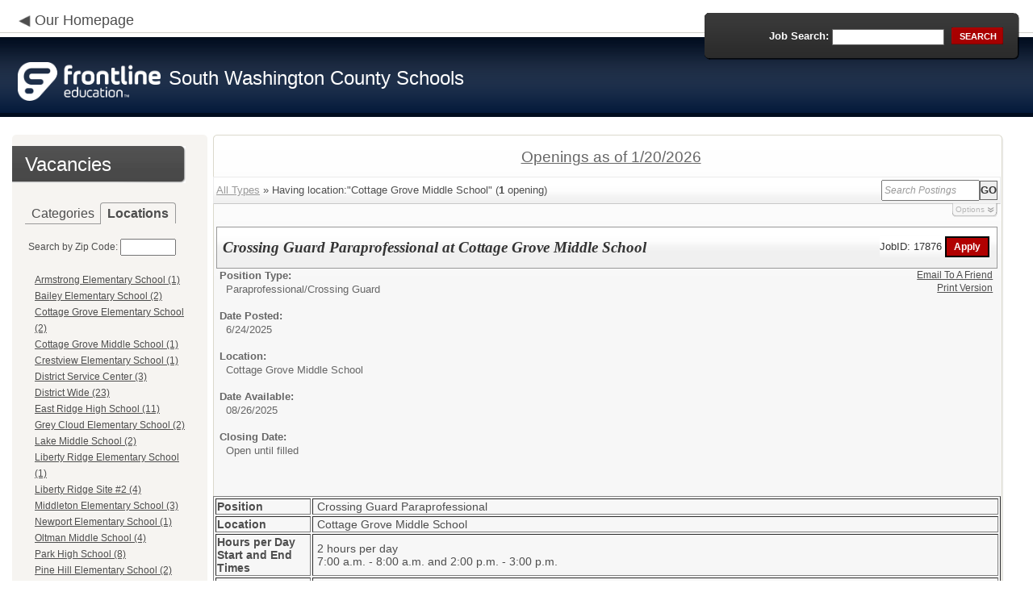

--- FILE ---
content_type: text/html; charset=utf-8
request_url: http://www.generalasp.com/sowashco/onlineapp/default.aspx?AppliTrackPostingSearch=location:%22Cottage+Grove+Middle+School%22
body_size: 11190
content:
<script type="text/javascript" src="https://ws.audioeye.com/ae.js"></script><script type="text/javascript" src="https://ws.audioeye.com/ae.js"></script>
<!DOCTYPE html>
<html lang="en">
<head><title>
	South Washington County Schools - Frontline Recruitment
</title><meta http-equiv="Content-Type" content="text/html; charset=utf-8" /><meta name="Description" content="Frontline Recruiting and Hiring, Applicant Tracking for Educators. Online Job Employment Applications, Web Based Employment Applications for School Districts and Educational Institutions." /><script type="text/javascript" src="/sowashco/ruxitagentjs_ICA7NVfghjoqrux_10305250107141607.js" data-dtconfig="rid=RID_931993739|rpid=-2099857005|domain=generalasp.com|reportUrl=/sowashco/rb_bf28599crd|app=7927f457c7a0685b|owasp=1|featureHash=ICA7NVfghjoqrux|vcv=1|rdnt=1|uxrgce=1|cuc=xvf2dww8|mel=100000|dpvc=1|md=mdcc1=a#sk--user-info-title ^rb span.sk--user-name.fa-angle-up-after,mdcc2=cAdminUserID,mdcc3=cAPPLICANT|lastModification=1768310186258|tp=500,50,0|srbbv=2|agentUri=/sowashco/ruxitagentjs_ICA7NVfghjoqrux_10305250107141607.js"></script><link href="/OLA2Common/onlineapp/StyleSheets/AppLandingStyle.css?v=17" rel="stylesheet" type="text/css" /><link href="/OLA2Common/onlineapp/StyleSheets/ADA.css?v=1" rel="stylesheet" type="text/css" /><link href="/OLA2Common/onlineapp/StyleSheets/Announcement.css" rel="stylesheet" type="text/css" /><link href="/JavaScript/fonts/font-awesome.min.css" rel="stylesheet" type="text/css" /></head>
<body id="default">
    <!-- Provide a header for screen readers -->
    <script type="text/javascript" src="/JavaScript/jQuery/jquery-1.8.2.min.js"></script>
    <script type="text/javascript" src="/OLA2Common/onlineapp/JavaScript/Announcement.js"></script>
    <h1 class="HiddenButReadable">Frontline Applicant Tracking - <span id="LblScreenReaderClientName">South Washington County Schools</span></h1>
    <a class="skip-main" href="#ApplicantMain">Skip to main content</a>
    <form name="frmMain" method="post" action="./default.aspx?AppliTrackPostingSearch=location%3a%22Cottage+Grove+Middle+School%22" onsubmit="javascript:return WebForm_OnSubmit();" id="frmMain">
<div>
<input type="hidden" name="__EVENTTARGET" id="__EVENTTARGET" value="" />
<input type="hidden" name="__EVENTARGUMENT" id="__EVENTARGUMENT" value="" />
<input type="hidden" name="__VIEWSTATE" id="__VIEWSTATE" value="/[base64]/[base64]/Q2F0ZWdvcnk9Q29tbXVuaXR5K0VkdWNhdGlvbh8BBRhDb21tdW5pdHkgRWR1Y2F0aW9uICgxNClkZAIED2QWAgIBDw8WBB8IBSlkZWZhdWx0LmFzcHg/[base64]/Q2F0ZWdvcnk9SGVhbHRoK1NlcnZpY2VzHwEFE0hlYWx0aCBTZXJ2aWNlcyAoOClkZAIHD2QWAgIBDw8WBB8IBSpkZWZhdWx0LmFzcHg/[base64]/Q2F0ZWdvcnk9VHJhbnNwb3J0YXRpb24fAQUSVHJhbnNwb3J0YXRpb24gKDIpZGQCDw8UKwACDxYEHwZnHwcCGGRkFgJmD2QWMAIBD2QWAgIBDw8WBB8IBU9kZWZhdWx0LmFzcHg/QXBwbGlUcmFja1Bvc3RpbmdTZWFyY2g9bG9jYXRpb246JTIyQXJtc3Ryb25nK0VsZW1lbnRhcnkrU2Nob29sJTIyHwEFH0FybXN0cm9uZyBFbGVtZW50YXJ5IFNjaG9vbCAoMSlkZAICD2QWAgIBDw8WBB8IBUxkZWZhdWx0LmFzcHg/QXBwbGlUcmFja1Bvc3RpbmdTZWFyY2g9bG9jYXRpb246JTIyQmFpbGV5K0VsZW1lbnRhcnkrU2Nob29sJTIyHwEFHEJhaWxleSBFbGVtZW50YXJ5IFNjaG9vbCAoMilkZAIDD2QWAgIBDw8WBB8IBVNkZWZhdWx0LmFzcHg/[base64]/QXBwbGlUcmFja1Bvc3RpbmdTZWFyY2g9bG9jYXRpb246JTIyRGlzdHJpY3QrV2lkZSUyMh8BBRJEaXN0cmljdCBXaWRlICgyMylkZAIID2QWAgIBDw8WBB8IBUpkZWZhdWx0LmFzcHg/QXBwbGlUcmFja1Bvc3RpbmdTZWFyY2g9bG9jYXRpb246JTIyRWFzdCtSaWRnZStIaWdoK1NjaG9vbCUyMh8BBRtFYXN0IFJpZGdlIEhpZ2ggU2Nob29sICgxMSlkZAIJD2QWAgIBDw8WBB8IBVBkZWZhdWx0LmFzcHg/[base64]/QXBwbGlUcmFja1Bvc3RpbmdTZWFyY2g9bG9jYXRpb246JTIyTWlkZGxldG9uK0VsZW1lbnRhcnkrU2Nob29sJTIyHwEFH01pZGRsZXRvbiBFbGVtZW50YXJ5IFNjaG9vbCAoMylkZAIOD2QWAgIBDw8WBB8IBU1kZWZhdWx0LmFzcHg/[base64]/[base64]/QXBwbGlUcmFja1Bvc3RpbmdTZWFyY2g9bG9jYXRpb246JTIyVmFsbGV5K0Nyb3NzaW5nK0VsZW1lbnRhcnkrU2Nob29sJTIyHwEFJVZhbGxleSBDcm9zc2luZyBFbGVtZW50YXJ5IFNjaG9vbCAoMilkZAIXD2QWAgIBDw8WBB8IBU5kZWZhdWx0LmFzcHg/[base64]/[base64]/////D2QFG0xpc3RWaWV3Sm9iQ2F0ZWdvcmllc05vTGluaw9nZAUUTGlzdFZpZXdGZWF0dXJlZEpvYnMPZ2QFEU11bHRpVmlld1BhZ2VNYWluDw9kAgFkBRVMaXN0Vmlld0pvYkNhdGVnb3JpZXMPFCsADmRkZGRkZGQ8KwALAAILZGRkZgL/////D2QLdotZ2yjrfxBBiOdo8EcKU0a3Rewqm2I95pafPPHXDQ==" />
</div>

<script type="text/javascript">
//<![CDATA[
var theForm = document.forms['frmMain'];
if (!theForm) {
    theForm = document.frmMain;
}
function __doPostBack(eventTarget, eventArgument) {
    if (!theForm.onsubmit || (theForm.onsubmit() != false)) {
        theForm.__EVENTTARGET.value = eventTarget;
        theForm.__EVENTARGUMENT.value = eventArgument;
        theForm.submit();
    }
}
//]]>
</script>


<script src="/sowashco/WebResource.axd?d=629qferSN5B29IYHxQYhksPN-MFwwu_T9O9xECcd3dsT0PW5GmpcCoKMjrvcuxBQ1h6mmIK4OfoUenWB8HvtLDrlgPBqdhwAV_4Gu0wX_x41&amp;t=638901356248157332" type="text/javascript"></script>


<script src="/sowashco/WebResource.axd?d=AcZfmznXbIwNgYXenLUG5nSqobclSP-fBanLL0HVZ-gsiQw7l8jv4fYZ1K6iL3aLXjTt-0A9FIla8bpDmvjykr4xDXu6NnOC45_W3Ztvb5g1&amp;t=638901356248157332" type="text/javascript"></script>
<script type="text/javascript">
//<![CDATA[
function WebForm_OnSubmit() {
if (typeof(ValidatorOnSubmit) == "function" && ValidatorOnSubmit() == false) return false;
return true;
}
//]]>
</script>

<div>

	<input type="hidden" name="__VIEWSTATEGENERATOR" id="__VIEWSTATEGENERATOR" value="14143ECB" />
	<input type="hidden" name="__EVENTVALIDATION" id="__EVENTVALIDATION" value="/wEdAAU3r+2UAVBUBEblqEma7cKSvIcK0sl++1dnc5pNZ0fzucg6PccOveGWEsJ81cISLcxSgkecq/SPHtuAyPOxzyFsaxsGq0AWtDKEui7Wgr5DfLoDDG9ELdw2EhTNXe/Obh04i2cAoNpFsE/EdVX79s9j" />
</div>
    <div id="main">
        
        <!--header -->
        <div id="header" style="background-color:#031839;">
            <div class="container">
                <div class="left">
                    <img class="link-arrow" src="/OLA2Common/OnlineApp/images/left-facing-arrow.png" alt='' style="margin-top:.3%;width:1.5em;"/>
                    <h2 style="display: inline; font-size: 18px;">
                        <a href="http://www.sowashco.k12.mn.us" id="HrefClientHomePage">Our Homepage</a>
                    </h2>
                    <br />
                    <div class="logo" role="banner">
                        <a href="default.aspx">
                            <img src='/OLA2Common/OnlineApp/images/atLogo.png' id='HeaderLogoLeft' alt='Frontline Education logo, home page' style='float: left; margin-top: 5px; padding-right: 10px;'/>
                            </a><span id="LbLHeaderClientName" style="padding-top: 15px; float: left; display: block;">South Washington County Schools</span><br />

                    </div>
                </div>
                <div class="right">
                    <div id="SearchFormDiv" role="search">
                        <div class="right-bg">
                            <div class="left-bg">
                                <div class="rowi">
                                    <label for="AppliTrackPostingSearch">Job Search:</label>
                                    <input name="AppliTrackPostingSearch" type="text" id="AppliTrackPostingSearch" class="input" />
                                    <a id="LnkBtnSearch" class="button" href="javascript:__doPostBack(&#39;LnkBtnSearch&#39;,&#39;&#39;)"><span><span>search</span></span></a>
                                </div>
                            </div>
                        </div>
                    </div>
                </div>
            </div>
        </div>
        <!--header end-->
        <div id="content">
            <div class="container">
                <div class="sidebar">
                    <div class="box">
                        <div class="corner-bottom-left">
                            <div class="corner-top-right">
                                <div class="corner-top-left">
                                    <div class="indent">
                                        <div class="container2"  role="navigation">
                                            <!-- featured job section - shown when there are featured jobs -->
                                            
                                            <h2 class="title1">
                                                <span id="VacanciesHeader">Vacancies</span></h2>
                                            
                                                    <!-- category and location section - shown when there are more than five jobs -->
                                                    <div id="DivCategoryAndLocations">
                                                        <div id="DivCatLocTabs">
                                                            <ul>
                                                                <li class="active"><a href="#DivCategoriesSection" id="CategoriesTabLink" data-tab="DivCategoriesSection" role="tab">Categories</a></li>
                                                                <li><a href="#DivLocationsSection" id="LocationsTabLink" data-tab="DivLocationsSection" role="tab">Locations</a></li>
                                                            </ul>
                                                            <br />
                                                        </div>
                                                        <div id="DivCategoriesSection" class="tab-content active">
                                                            
                                                                    <ul>
                                                                        
                                                                    <li><a id="ListViewJobCategories_ctrl0_CatLnk" href="default.aspx?Category=Academic+Support+Services">Academic Support Services (1)</a></li>
                                                                
                                                                    <li><a id="ListViewJobCategories_ctrl1_CatLnk" href="default.aspx?Category=Athletics%2fActivities">Athletics/Activities (11)</a></li>
                                                                
                                                                    <li><a id="ListViewJobCategories_ctrl2_CatLnk" href="default.aspx?Category=Community+Education">Community Education (14)</a></li>
                                                                
                                                                    <li><a id="ListViewJobCategories_ctrl3_CatLnk" href="default.aspx?Category=Elementary+Teaching">Elementary Teaching (3)</a></li>
                                                                
                                                                    <li><a id="ListViewJobCategories_ctrl4_CatLnk" href="default.aspx?Category=Facilities%2fMaintenance">Facilities/Maintenance (2)</a></li>
                                                                
                                                                    <li><a id="ListViewJobCategories_ctrl5_CatLnk" href="default.aspx?Category=Health+Services">Health Services (8)</a></li>
                                                                
                                                                    <li><a id="ListViewJobCategories_ctrl6_CatLnk" href="default.aspx?Category=High+School+Teaching">High School Teaching (2)</a></li>
                                                                
                                                                    <li><a id="ListViewJobCategories_ctrl7_CatLnk" href="default.aspx?Category=Nutrition+Services">Nutrition Services (2)</a></li>
                                                                
                                                                    <li><a id="ListViewJobCategories_ctrl8_CatLnk" href="default.aspx?Category=Paraprofessional">Paraprofessional (32)</a></li>
                                                                
                                                                    <li><a id="ListViewJobCategories_ctrl9_CatLnk" href="default.aspx?Category=Special+Services">Special Services (6)</a></li>
                                                                
                                                                    <li><a id="ListViewJobCategories_ctrl10_CatLnk" href="default.aspx?Category=Transportation">Transportation (2)</a></li>
                                                                
                                                                    </ul>
                                                                
                                                        </div>
                                                        <div id="DivLocationsSection" class="tab-content">
                                                            <label for="TxtZipCode">Search by Zip Code:</label>
                                                            <input name="TxtZipCode" type="text" id="TxtZipCode" onkeypress="return ZipCode_OnKeyPress()" style="width:69px;" />
                                                            <span id="TxtZipCodeRequired" style="color:Red;visibility:hidden;">*</span>
                                                            <span id="regZip" style="color:Red;visibility:hidden;">Invalid zipcode</span>
                                                            <input type="submit" name="BtnZip" value="Search" onclick="javascript:WebForm_DoPostBackWithOptions(new WebForm_PostBackOptions(&quot;BtnZip&quot;, &quot;&quot;, true, &quot;Zip&quot;, &quot;&quot;, false, false))" id="BtnZip" style="display: none;" />
                                                            
                                                                    <ul>
                                                                        
                                                                    <li><a id="ListViewJobLocations_ctrl0_HyperLinkLocation" href="default.aspx?AppliTrackPostingSearch=location:%22Armstrong+Elementary+School%22">Armstrong Elementary School (1)</a></li>
                                                                
                                                                    <li><a id="ListViewJobLocations_ctrl1_HyperLinkLocation" href="default.aspx?AppliTrackPostingSearch=location:%22Bailey+Elementary+School%22">Bailey Elementary School (2)</a></li>
                                                                
                                                                    <li><a id="ListViewJobLocations_ctrl2_HyperLinkLocation" href="default.aspx?AppliTrackPostingSearch=location:%22Cottage+Grove+Elementary+School%22">Cottage Grove Elementary School (2)</a></li>
                                                                
                                                                    <li><a id="ListViewJobLocations_ctrl3_HyperLinkLocation" href="default.aspx?AppliTrackPostingSearch=location:%22Cottage+Grove+Middle+School%22">Cottage Grove Middle School (1)</a></li>
                                                                
                                                                    <li><a id="ListViewJobLocations_ctrl4_HyperLinkLocation" href="default.aspx?AppliTrackPostingSearch=location:%22Crestview+Elementary+School%22">Crestview Elementary School (1)</a></li>
                                                                
                                                                    <li><a id="ListViewJobLocations_ctrl5_HyperLinkLocation" href="default.aspx?AppliTrackPostingSearch=location:%22District+Service+Center%22">District Service Center (3)</a></li>
                                                                
                                                                    <li><a id="ListViewJobLocations_ctrl6_HyperLinkLocation" href="default.aspx?AppliTrackPostingSearch=location:%22District+Wide%22">District Wide (23)</a></li>
                                                                
                                                                    <li><a id="ListViewJobLocations_ctrl7_HyperLinkLocation" href="default.aspx?AppliTrackPostingSearch=location:%22East+Ridge+High+School%22">East Ridge High School (11)</a></li>
                                                                
                                                                    <li><a id="ListViewJobLocations_ctrl8_HyperLinkLocation" href="default.aspx?AppliTrackPostingSearch=location:%22Grey+Cloud+Elementary+School%22">Grey Cloud Elementary School (2)</a></li>
                                                                
                                                                    <li><a id="ListViewJobLocations_ctrl9_HyperLinkLocation" href="default.aspx?AppliTrackPostingSearch=location:%22Lake+Middle+School%22">Lake Middle School (2)</a></li>
                                                                
                                                                    <li><a id="ListViewJobLocations_ctrl10_HyperLinkLocation" href="default.aspx?AppliTrackPostingSearch=location:%22Liberty+Ridge+Elementary+School%22">Liberty Ridge Elementary School (1)</a></li>
                                                                
                                                                    <li><a id="ListViewJobLocations_ctrl11_HyperLinkLocation" href="default.aspx?AppliTrackPostingSearch=location:%22Liberty+Ridge+Site+%232%22">Liberty Ridge Site #2 (4)</a></li>
                                                                
                                                                    <li><a id="ListViewJobLocations_ctrl12_HyperLinkLocation" href="default.aspx?AppliTrackPostingSearch=location:%22Middleton+Elementary+School%22">Middleton Elementary School (3)</a></li>
                                                                
                                                                    <li><a id="ListViewJobLocations_ctrl13_HyperLinkLocation" href="default.aspx?AppliTrackPostingSearch=location:%22Newport+Elementary+School%22">Newport Elementary School (1)</a></li>
                                                                
                                                                    <li><a id="ListViewJobLocations_ctrl14_HyperLinkLocation" href="default.aspx?AppliTrackPostingSearch=location:%22Oltman+Middle+School%22">Oltman Middle School (4)</a></li>
                                                                
                                                                    <li><a id="ListViewJobLocations_ctrl15_HyperLinkLocation" href="default.aspx?AppliTrackPostingSearch=location:%22Park+High+School%22">Park High School (8)</a></li>
                                                                
                                                                    <li><a id="ListViewJobLocations_ctrl16_HyperLinkLocation" href="default.aspx?AppliTrackPostingSearch=location:%22Pine+Hill+Elementary+School%22">Pine Hill Elementary School (2)</a></li>
                                                                
                                                                    <li><a id="ListViewJobLocations_ctrl17_HyperLinkLocation" href="default.aspx?AppliTrackPostingSearch=location:%22Pullman+Elementary+School%22">Pullman Elementary School (1)</a></li>
                                                                
                                                                    <li><a id="ListViewJobLocations_ctrl18_HyperLinkLocation" href="default.aspx?AppliTrackPostingSearch=location:%22Red+Rock+Elementary+School%22">Red Rock Elementary School (2)</a></li>
                                                                
                                                                    <li><a id="ListViewJobLocations_ctrl19_HyperLinkLocation" href="default.aspx?AppliTrackPostingSearch=location:%22Royal+Oaks+Elementary+School%22">Royal Oaks Elementary School (1)</a></li>
                                                                
                                                                    <li><a id="ListViewJobLocations_ctrl20_HyperLinkLocation" href="default.aspx?AppliTrackPostingSearch=location:%22Transportation+Department%22">Transportation Department (2)</a></li>
                                                                
                                                                    <li><a id="ListViewJobLocations_ctrl21_HyperLinkLocation" href="default.aspx?AppliTrackPostingSearch=location:%22Valley+Crossing+Elementary+School%22">Valley Crossing Elementary School (2)</a></li>
                                                                
                                                                    <li><a id="ListViewJobLocations_ctrl22_HyperLinkLocation" href="default.aspx?AppliTrackPostingSearch=location:%22Woodbury+Elementary+School%22">Woodbury Elementary School (1)</a></li>
                                                                
                                                                    <li><a id="ListViewJobLocations_ctrl23_HyperLinkLocation" href="default.aspx?AppliTrackPostingSearch=location:%22Woodbury+High+School+%22">Woodbury High School  (3)</a></li>
                                                                
                                                                    </ul>
                                                                
                                                        </div>
                                                    </div>
                                                
                                            <!-- left section footer -->
                                             <a href="default.aspx?all=1" id="HrefAllJob" class="link">All Jobs</a>
                                            <img class="link-arrow" src='/OLA2Common/OnlineApp/images/right-facing-arrow.png' alt='' style="margin-top:14.5%;width:1.4em"/>
                                            <div id="FMLANotice" style="margin-top: 10px; border-top: 1px dashed #999; padding-top: 10px;">
                                                <a id="FmlaNoticeLink" href="http://www.applitrack.com/pdfs/fmlaPoster2023.pdf">FMLA notice</a>
                                            </div>
                                        </div>
                                    </div>
                                </div>
                            </div>
                        </div>
                    </div>
                </div>
                <div class="site-content">
                    <div class="indent" role="main">
                        <div class="box2">
                            <div class="tail-right">
                                <div class="tail-left">
                                    <div class="tail-top">
                                        <div class="corner-bottom-right">
                                            <div class="corner-bottom-left">
                                                <div class="corner-top-right">
                                                    <div class="corner-top-left">
                                                        <div class="box-indent">
                                                            
                                                                    <!--COPY FROM HERE-->
                                                                    <script type="text/javascript">
                                                                        var targetURL = "jobpostings/Output.asp"
                                                                        var Search = location.search
                                                                        if (Search == "") { Search = "?" } else { Search += "&" }
                                                                        //Search += "nocss=1"
                                                                        ScriptLoc = targetURL + Search
                                                                        document.write('<scr' + 'ipt type="text/javascript" src="' + ScriptLoc + '"></scr' + 'ipt>')
                                                                    </script>
                                                                    <noscript>
                                                                        <a href="view.asp?embed=1">Click here to view the Job Postings.</a></noscript>
                                                                    <!--TO HERE-->
                                                                
                                                        </div>
                                                    </div>
                                                </div>
                                            </div>
                                        </div>
                                    </div>
                                </div>
                            </div>
                        </div>
                        <div class="padding2">
                            <div class="container">
                                <div id="ExternalApplicantsContainer" class="col-1" style="width:49%;">
                                    <div class="box3 col-pad maxheight">
                                        <div class="tail-right maxheight">
                                            <div class="tail-left maxheight">
                                                <div class="tail-top maxheight">
                                                    <div class="corner-bottom-right maxheight">
                                                        <div class="corner-bottom-left maxheight">
                                                            <div class="corner-top-right maxheight">
                                                                <div class="corner-top-left maxheight">
                                                                    <div class="box-indent">
                                                                        <div class="container2" id="ApplicantMain" tabindex="-1">
                                                                            <h2 class="title2">
                                                                                <span id="ExternalApplicantsTitle">External Applicants</span></h2>
                                                                            <div id="DivExternalImage">
                                                                                <img alt="" src="/OLA2Common/onlineapp/images/page1-img2.jpg" class="imgindent" />
                                                                            </div>
                                                                            <div id="ExternalStartDiv">
                                                                                <a href="javascript:void(openAppWindow('_application.aspx?starting=true'))" id="ExternalStartLink">Start an application for employment</a><br />
                                                                                <br />
                                                                            </div>
                                                                            
                                                                            <div id="PasscodesDiv">
                                                                                <a href="javascript:void(openAppWindow('0usePasscodes.asp'))" id="PasscodesLink">Use passcodes sent to me</a></div>
                                                                            <div class="clear">
                                                                            </div>
                                                                            <a href="javascript:void(openAppWindow('_application.aspx?login=true'))" id="ExternalLoginLink" class="link">Log in</a>
                                                                            <img class="link-arrow" src='/OLA2Common/OnlineApp/images/right-facing-arrow.png' alt=''/>
                                                                        </div>
                                                                    </div>
                                                                </div>
                                                            </div>
                                                        </div>
                                                    </div>
                                                </div>
                                            </div>
                                        </div>
                                    </div>
                                </div>
                                <div id="InternalApplicantsContainer" class="col-2" style="width:49%;">
                                    <div class="box3 maxheight">
                                        <div class="tail-right maxheight">
                                            <div class="tail-left maxheight">
                                                <div class="tail-top maxheight">
                                                    <div class="corner-bottom-right maxheight">
                                                        <div class="corner-bottom-left maxheight">
                                                            <div class="corner-top-right maxheight">
                                                                <div class="corner-top-left maxheight">
                                                                    <div class="box-indent">
                                                                        <div class="container2">
                                                                            <h2 class="title2">
                                                                                <span id="InternalApplicantsTitle">Internal Applicants</span></h2>
                                                                            <div id="DivInternalImage">
                                                                                <img alt="" src="/OLA2Common/onlineapp/images/page1-img3.jpg" class="imgindent" />
                                                                            </div>
                                                                            <div id="PanelInternalApplicant">
	
                                                                            Internal applicants only<br/><br/>
</div>
                                                                            <a href="default.aspx?internal=internal&district=" id="HREFInternalPostings">View internal positions</a><br />
                                                                            <br />
                                                                            <a href="javascript:void(openAppWindow('_application.aspx?starting=true&isInternal=1&'))" id="HREFInternalStartLink">Submit an internal application/transfer form</a>
                                                                            <div class="clear">
                                                                            </div>
                                                                            <a href="javascript:void(openAppWindow('_application.aspx?login=true&isInternal=1&'))" id="HREFInternalContinueLink" class="link">Log in</a>
                                                                            <img class="link-arrow" src='/OLA2Common/OnlineApp/images/right-facing-arrow.png' alt=''/>
                                                                        </div>
                                                                    </div>
                                                                </div>
                                                            </div>
                                                        </div>
                                                    </div>
                                                </div>
                                            </div>
                                        </div>
                                    </div>
                                </div>
                            </div>
                        </div>
                        <div class="indent1">
                            <div id="DivTechHelpText"><h2>Need Help?</h2><br/>We're here to help!  For questions regarding position qualifications or application procedures, please contact us at <a href="mailto:humanresources@sowashco.org">humanresources@sowashco.org</a>.<br/><br/>For technical questions regarding the Applicant Tracking system, please contact the Applicant Tracking help desk using the Request Technical Help link below.</div>
                            <a id="TechHelpLink" class="link" href="https://talent-help.frontlineeducation.com/hc/en-us">Request Technical Help</a>
                            <img class="link-arrow" src='/OLA2Common/OnlineApp/images/right-facing-arrow.png' alt='' style="margin-top:1.9em; width:1.5em;"/>
                        </div>
                    </div>
                </div>
            </div>
        </div>
        <!--footer -->
        <div id="footer" role="contentinfo">
            Powered by Frontline Recruiting and Hiring &copy;
            <ul id="contactInfo" class="menu">
            <li><a href='http://www.sowashco.k12.mn.us' target='_blank'>South Washington County Schools</a></li><li><a href='https://maps.google.com/?q=loc:7362 East Point Douglas Rd.  Cottage Grove, MN 55016' target='_blank'>7362 East Point Douglas Rd. </a><li>Cottage Grove, MN 55016</li><li><a href='https://app.frontlineeducation.com' target='_blank'>Admin Login</a></ul>
        </div>
        <!--footer end-->
    </div>
    <script type="text/javascript">
        $(document).ready(function load() {
            setTabRoles();

            var url = '' + window.location.search
            if (url.indexOf("location") > 0) {
                switchTabs($("#LocationsTabLink"), false);
            } else {
                switchTabs($("#CategoriesTabLink"), false);
            }
        });

        function setTabRoles() {
            // For each individual tab DIV, set aria-hidden attribute (hidden via CSS rule)
            $(".tab-content").attr("aria-hidden", "true");

            // Get the list of tab links
            var tabList = $("#DivCatLocTabs ul")
            tabList.attr("role", "tablist");

            // For each item in the tabs list...
            $(tabList).find("li > a").each(
                function (a) {
                    var tab = $(this)
                    // Assign aria-selected attribute to the tab control, but do not remove the href
                    tab.attr("aria-selected", "false").parent().attr("role", "presentation");

                    // Assign aria attribute to the relevant tab panel
                    $("#" + tab.attr("data-tab")).attr("aria-labelledby", tab.attr("id"));

                    // Set the click event for each tab link
                    tab.click(function (e) { e.preventDefault(); switchTabs(tab, true); });

                });

            // Set keydown events on tabList item for navigating tabs
            $(tabList).delegate("a", "keydown",
                function (e) {
                    var tab = $(this);

                    switch (e.which) {
                        case 37: case 38:
                            if (tab.parent().prev().length != 0) {
                                tab.parent().prev().find("> a").click();
                            } else {
                                $(tabList).find("li:last > a").click();
                            }
                            break;
                        case 39: case 40:
                            if (tab.parent().next().length != 0) {
                                tab.parent().next().find("> a").click();
                            } else {
                                $(tabList).find("li:first > a").click();
                            }
                            break;
                    }
                }
            );
        }

        function switchTabs(tab, manualClick) {
            // Change state of previously selected tabList item
            $("#DivCatLocTabs ul").find("> li.active").removeClass("active").find("> a").attr("aria-selected", "false");

            // Hide previously selected tab panel
            $(".tab-content:visible").attr("aria-hidden", "true").removeClass("active");

            // Show newly selected tab panel
            $("#" + tab.attr("data-tab")).attr("aria-hidden", "false").addClass("active");

            // Set state of newly selected tab list item
            tab.attr("aria-selected", "true").parent().addClass("active");

            //Set focus to the first heading in the newly revealed tab content
            if(manualClick) {
                $("#" + tab.attr("data-tab")).find("a, input").first().attr("tabindex", -1).focus();
            }

        }

        function centerWin(zwidth, zheight) {
            var winHeight
            var winWidth
            winHeight = screen.availHeight
            winWidth = screen.width
            if (zwidth > winWidth) { zwidth = winWidth }
            if (zheight > winHeight) { zheight = winHeight }
            zleft = parseInt((winWidth / 2) - (zwidth / 2))
            if (zleft < 10) { zleft = 0 }
            ztop = parseInt((winHeight / 2) - (zheight / 2))
            if (ztop < 25) { ztop = 0 }
            var x = "width=" + zwidth + ",height=" + zheight + ",left=" + zleft + ",top=" + ztop
            return x
        }

        var win
        function openAppWindow(URL) {
            win = window.open(URL, "applyFor", "location=no,resizable=yes,scrollbars=yes," + centerWin(920, 650))
            win.focus()
        }

        function ZipCode_OnKeyPress() {
            if (window.event.keyCode == 13) {
                if (Page_ClientValidate("Zip")) {
                    document.getElementById("BtnZip").click()
                }
            }
        }


    </script>
    <div id="DivHiddenFooter" style="display: none;">Powered by Frontline Technologies - AppliTrack, Applicant Tracking for Educators. Online Job Employment Applications, Web Based Employment Applications for School Districts and Educational Institutions - <a href='http://www.aspexsolutions.com/'>www.aspexsolutions.com</a><br />You can also view <a href='http://www.k12jobspot.com/Minnesota-teaching-jobs'>Minnesota Teaching Jobs</a> at www.k12jobspot.com. K12JobSpot is a site that has thousands of teaching jobs - all from AppliTrack school districts.</div>
    
<script type="text/javascript">
//<![CDATA[
var Page_Validators =  new Array(document.getElementById("TxtZipCodeRequired"), document.getElementById("regZip"));
//]]>
</script>

<script type="text/javascript">
//<![CDATA[
var TxtZipCodeRequired = document.all ? document.all["TxtZipCodeRequired"] : document.getElementById("TxtZipCodeRequired");
TxtZipCodeRequired.controltovalidate = "TxtZipCode";
TxtZipCodeRequired.errormessage = "*";
TxtZipCodeRequired.validationGroup = "Zip";
TxtZipCodeRequired.evaluationfunction = "RequiredFieldValidatorEvaluateIsValid";
TxtZipCodeRequired.initialvalue = "";
var regZip = document.all ? document.all["regZip"] : document.getElementById("regZip");
regZip.controltovalidate = "TxtZipCode";
regZip.errormessage = "Invalid zipcode";
regZip.validationGroup = "Zip";
regZip.evaluationfunction = "RegularExpressionValidatorEvaluateIsValid";
regZip.validationexpression = "\\d{5}-?(\\d{4})?$";
//]]>
</script>


<script type="text/javascript">
//<![CDATA[

var Page_ValidationActive = false;
if (typeof(ValidatorOnLoad) == "function") {
    ValidatorOnLoad();
}

function ValidatorOnSubmit() {
    if (Page_ValidationActive) {
        return ValidatorCommonOnSubmit();
    }
    else {
        return true;
    }
}
        //]]>
</script>
</form>

</body>
</html>

<style>
#WelcomeImageOverlay {
    background-image: url('images/Welcome.png');
    background-size: cover;
    background-position: center;
    border-radius: 10px;
}
</style>

<script type="text/javascript">
    //Update the External and Internal images
    $('#DivInternalImage img').attr("src", "images/Internal.jpg");
    $('#DivExternalImage img').attr("src", "images/External.jpg");
</script>

--- FILE ---
content_type: text/javascript
request_url: http://www.generalasp.com/sowashco/onlineapp/jobpostings/Output.asp?AppliTrackPostingSearch=location:%22Cottage+Grove+Middle+School%22&
body_size: 13234
content:


var addthis_config = {
          services_compact: 'email, facebook, twitter, more',
          services_exclude: 'print'
}

var VacanciesAreOnThisPage = true

//window.onerror = function nada(){}

function centerWin(zwidth,zheight){
       var winHeight
       var winWidth
       winHeight = screen.availHeight
       winWidth = screen.width
       if (zwidth > winWidth){zwidth=winWidth}
       if (zheight > winHeight){zheight=winHeight}
       zleft = parseInt((winWidth/2)-(zwidth/2))
       if (zleft < 10){zleft = 0}
       ztop = parseInt((winHeight/2)-(zheight/2))
       if (ztop < 25){ztop = 0}
       var x = "width=" + zwidth + ",height=" + zheight + ",left=" + zleft + ",top=" + ztop
       return x
}

function applyFor(posJobCode,posFirstChoice,posSpecialty){
       var openwindow = false
       if (document.layers){
              alert("Please go back and then click 'Start an Application' to apply for this position.")
              return false;
       }
       var OpenWin = true
       try {
              if (typeof self.opener.updateApp == "boolean"){
                     OpenWin = false
              }
       } catch (e) {
              OpenWin = true
       }

       if (OpenWin){
              var applyFor = window.open("https://www.generalasp.com/sowashco/onlineapp/_application.aspx?posJobCodes=" + posJobCode + "&posFirstChoice=" + posFirstChoice + "&posSpecialty=" + posSpecialty + "","applyFor","location=no,resizable=yes,scrollbars=yes," + centerWin(795,550))
              applyFor.focus()
       } else {
              window.opener.location = "javascript: applyFor('" + posJobCode + "','" + posFirstChoice + "','" + posSpecialty + "')"
              self.close()
       }
}

function oldWay(){
       var openwindow = false
       if (document.layers){
              alert("Please go back and then click 'Start an Application' to apply for this position.")
              return false;
       }
       if (opener == null){
              var applyFor = window.open("https://www.generalasp.com/sowashco/onlineapp/_application.aspx?posJobCodes=" + posJobCode + "&posFirstChoice=" + posFirstChoice + "&posSpecialty=" + posSpecialty + "","applyFor","location=no,resizable=yes,scrollbars=yes," + centerWin(795,550))
              applyFor.focus()
       }else{
              if (typeof self.opener == "undefined"){
                     var applyFor = window.open("https://www.generalasp.com/sowashco/onlineapp/_application.aspx?posJobCodes=" + posJobCode + "&posFirstChoice=" + posFirstChoice + "&posSpecialty=" + posSpecialty + "","applyFor","location=no,resizable=yes,scrollbars=yes," + centerWin(795,550))
                     applyFor.focus()
              }else{
                     if (typeof self.opener.updateApp == "boolean"){
                           window.opener.location = "javascript: applyFor('" + posJobCode + "','" + posFirstChoice + "','" + posSpecialty + "')"
                           self.close()
                     }else{
                           var applyFor = window.open("https://www.generalasp.com/sowashco/onlineapp/_application.aspx?posJobCodes=" + posJobCode + "&posFirstChoice=" + posFirstChoice + "&posSpecialty=" + posSpecialty + "","applyFor","location=no,resizable=yes,scrollbars=yes," + centerWin(795,550))
                           applyFor.focus()
                     }
              }
       }
}
function applyForInternal(posJobCode,posFirstChoice,posSpecialty){
    var passDistrictCode;

       var applyFor = window.open("https://www.generalasp.com/sowashco/onlineapp/_application.aspx?isInternal=1&posJobCodes=" + posJobCode + "&posFirstChoice=" + posFirstChoice + "&posSpecialty=" + posSpecialty + passDistrictCode + "","applyFor","location=no,resizable=yes,scrollbars=yes," + centerWin(795,550))
       applyFor.focus()
}

function applyForOutsideDistrict(district,posJobCode,posFirstChoice,posSpecialty){
    var applyPage;
    var applyWinSize;
    
        applyPage = '_application.aspx';
    
       var applyFor = window.open("https://www.generalasp.com/" + district + "/onlineapp/" + applyPage + "?posJobCodes=" + posJobCode + "&posFirstChoice=" + posFirstChoice + "&posSpecialty=" + posSpecialty + "","applyFor","location=no,resizable=yes,scrollbars=yes," + centerWin(795,550))
       applyFor.focus()
}

function toggle_block(i) {
       if (AppliTrack_$(i).style.display == 'none'){ AppliTrack_$(i).style.display = 'block';} else {AppliTrack_$(i).style.display = 'none';}
       setUpPageBreaks()
       return false;
}

function submitAppliTrackSearch(){
       AppliTrack_SearchExecute(null);
}

/* Deprecated; use AppliTrack_SearchExecute() */
function AppliTrackSort(key){
       winLoc = window.location.toString()
       if (window.location.search == "") {
              window.location = winLoc + "?AppliTrackSort=" + escape(key)
       }else{
              if (window.location.search.indexOf("AppliTrackSort=") > 0){
                     var currLoc = winLoc.substring(0,winLoc.indexOf("AppliTrackSort="))
                     window.location = winLoc.replace(/([^a-zA-Z0-9\-\.]+AppliTrackSort=)([a-zA-Z0-9\-\.]+)([&a-zA-Z0-9\-\.]*)/i,'$1' + escape(key) + '$3');
              }else{
                     window.location = winLoc + (winLoc.indexOf("?") < 0?"?":"&") + "AppliTrackSort=" + escape(key)
              }
       }
}

function AppliTrackSearchFocus(){
    var e = AppliTrack_$('AppliTrackPostingSearchBasic');
       if (e && e.value == "Search Postings"){
              e.value = ""
              e.style.color = "black"
              e.style.fontStyle = "normal"
       }
}
function AppliTrackSearchBlur(){
    var e = AppliTrack_$('AppliTrackPostingSearchBasic');
       if (e && e.value == ""){
              e.value = "Search Postings"
              e.style.color = "#999999"
              e.style.fontStyle = "italic"
       }
}
function AppliTrack_WatchForEnter(e){
       if(window.event)
        key = window.event.keyCode;     //IE
    else
        key = e.which;     //firefox

    if (key == 13)
    {
              AppliTrack_SearchExecute(null);

              if(window.event){
                  window.event.cancelBubble = true;
                  window.event.returnValue = false;
              }

              if (event && event.stopPropagation) {
            event.stopPropagation();
        }
        if (event && event.preventDefault) {
            event.preventDefault();
        }
        return false;
    }
}

function AppliTrackInit(){
       try{
           var sf = AppliTrack_$('AppliTrackPostingSearchBasic');
           var sc = AppliTrack_$('AppliTrackSearchSubCategory');
           if(sf){sf.value = "Search Postings"}
           if(sc){sc.disabled = true;}
           if (window.location.search.indexOf("category") > 0 || window.location.search.indexOf("AppliTrackPostingSearchBasic") > 0){
                  AppliTrack_$('AppliTrackPostings').scrollIntoView(true)
           }
       }
    catch(e){}
}
setTimeout('AppliTrackInit()',100)
function AppliTrack_ToggleAdvancedSearch(){
    var hc = AppliTrack_$('AppliTrackSearchAdvancedHeaderCollapsed');
    var he=AppliTrack_$('AppliTrackSearchAdvancedHeaderExpanded');
    var c=AppliTrack_$('AppliTrackSearchAdvancedContainer');
    var s=AppliTrack_$('AppliTrackSearchSimpleContainer');
    if(!hc||!he||!c) return;
    if(hc.style.display=='block'){
        hc.style.display='none';
        he.style.display='block';
        c.style.display='block';
        s.style.opacity='.5';
        s.style.filter='alpha(opacity=50)';
    }
    else{
        hc.style.display='block';
        he.style.display='none';
        c.style.display='none';
        s.style.opacity='1';
        s.style.filter='alpha(opacity=100)';
    }
}

function AppliTrack_onKeyPressToggle(e){
    if(window.event) {
        key = window.event.keyCode;     //IE
    } else {
        key = e.which;     //firefox
    }
    //toggle advanced settings on 'enter' and 'space' keypress
    if (key == 13 || key == 32) {
        AppliTrack_ToggleAdvancedSearch();
    }
}

function AppliTrack_SearchCategorySelect(){
    var c = AppliTrack_$('AppliTrackSearchCategory');
    var sc=AppliTrack_$('AppliTrackSearchSubCategory');
    if(!c||!sc){return;}
    if(c.options&&c.selectedIndex > 0){
        sc.disabled=false;
        var v = c.options[c.selectedIndex].value;
        if(v!=''){
            try{
                eval('var g = '+v);
                sc.options.length = 0;
                sc.options[sc.options.length] = new Option('All ' + g.id + ' postings','');

                for(var i=0;i < g.vals.length;i++){
                    if(g.vals[i]==''){
                        sc.options[sc.options.length] = new Option('All ' + g.id + ' postings','');
                    }
                    else{
                        sc.options[sc.options.length] = new Option(g.vals[i],g.vals[i]);
                    }
                }
            }catch(e){/*malformed option*/}
        }
    }
    else{
        sc.options.length = 0;
        sc.disabled = true;
    }

}

function AppliTrack_RadiusSelect(){
    var l = AppliTrack_$('AppliTrackSearchLocation');
    var sr=AppliTrack_$('AppliTrackSearchRadius');
    var zct=AppliTrack_$('AppliTrackZipCode');
    var zcv = AppliTrack_$('AppliTrackZipValidator');
     if(!l||!sr){return;}
      if(l.options[l.selectedIndex].value != ''){
        sr.disabled = true;
        zct.disabled = true;
        zcv.style.visibility='hidden';
        }
        else
        {
          sr.disabled = false;
          zct.disabled = false;
        }
}


function AppliTrack_SearchExecute(f /*,execute search, default advanced form visible*/){

  var ll = AppliTrack_$('AppliTrackSearchLocation');
  var zct = AppliTrack_$('AppliTrackZipCode');
  var zcv = AppliTrack_$('AppliTrackZipValidator');
  var sbb = AppliTrack_$('AppliTrackPostingSearchBasic');
  var validateZip =true;
  if (zct !=null) {
    if (zct.value != '' ){
        validateZip =  /(^\d{5}$)|(^\d{5}-\d{4}$)/.test(zct.value);
    }
    else
    {
        validateZip = true;
    }
  }
  else
  {
    validateZip = true;
  }

  if(( sbb.value !='Search Postings') || validateZip ){
    var loc = window.location.search;
       if(loc.substring(0,1) == '?'){
        //always replace the current search - refactor this to eliminate compounding searching
           loc = 'all=1';
        //loc= loc.substring(1,loc.length);
       }
       if(f&&(f.tagName+'').toLowerCase()=='form')
       { f.onSubmit = null; }

       if(!arguments||arguments.length<2||arguments[1]){
           //search
        var k = AppliTrack_$('AppliTrackPostingSearchBasic');
        var ak= AppliTrack_$('AppliTrackSearchKeyword');
        var tt= AppliTrack_$('AppliTrackSearchTitle');
        var d = AppliTrack_$('AppliTrackSearchDistrict');
        var l = AppliTrack_$('AppliTrackSearchLocation');
        var c = AppliTrack_$('AppliTrackSearchCategory');
        var sc= AppliTrack_$('AppliTrackSearchSubCategory');
        var pd= AppliTrack_$('AppliTrackSearchPostDateRange');
        var sregion = AppliTrack_$('AppliTrackSearchRegion');
        var zc =AppliTrack_$('AppliTrackZipCode');
        var zipr = AppliTrack_$('AppliTrackSearchRadius');
        var int = AppliTrack_$('internal');
        var state= AppliTrack_$('AppliTrackSearchState');

           var s = '';
           if(!AppliTrack_isEmpty(k)&&'Search Postings'!=''+k.value)
             {
               s+=(s!=''?' ':'');
               if(k.value !=''){ s+='title:' + k.value;}
             }
           if(!AppliTrack_isEmpty(ak)){s+=(s!=''?' ':'') + ak.value;}
           if(d&&d.options&&d.selectedIndex>=0&&''!=''+d.options[d.selectedIndex].value){
               for(var i=1;i < d.options.length;i++){
                   if(d.options[i].selected && d.options[i].value+''!=''){
                       s+=(s!=''?' ':'') + 'district:' + d.options[i].value;
                   }
               }
               loc = AppliTrack_RemoveParam(loc,'district');
           }
        var radius='';
        if (zipr != null)
        {
            if (zipr.value !='')
            {
            radius=' radius%3A"'+ zipr.value +'"';
            }
        }
        if (l != null)
        {
               if(l&&l.options&&''!=''+l.options[l.selectedIndex].value){
                   s+=(s!=''?' ':'') + 'location:"' + l.options[l.selectedIndex].value + '"';
                   loc = AppliTrack_RemoveParam(loc,'location');
               }
        }
           if(tt&&''!=''+tt.value){
               s+=(s!=''?' ':'') + 'title:"' + tt.value + '"';
               loc = AppliTrack_RemoveParam(loc,'title');
           }
        if(pd&&pd.options&&''!=''+pd.options[pd.selectedIndex].value){
               s+=(s!=''?' ':'') + 'dateposted:' + pd.options[pd.selectedIndex].value + '';
               loc = AppliTrack_RemoveParam(loc,'dateposted');
           }
           if(c&&c.options&&''!=''+c.options[c.selectedIndex].value){
            try{
                eval('var g = '+c.options[c.selectedIndex].value);
                s+=(s!=''?' ':'') + 'category:"' + g.id + '"';
                loc = AppliTrack_RemoveParam(loc,'category');
            }catch(e){/*malformed option*/}
           }

           if(sregion && sregion.options && sregion.options[sregion.selectedIndex] != null && ''!=''+sregion.options[sregion.selectedIndex].text){
                try{
                    s+=(s!=''?' ':'') + 'region:"' + sregion.options[sregion.selectedIndex].text + '"';
                    loc = AppliTrack_RemoveParam(loc,'region');
                }catch(e){/*malformed option*/}
           }

           if(sc&&sc.options&&!sc.disabled&&sc.selectedIndex>=0&&'' != ''+sc.options[sc.selectedIndex].value){
               s+=(s!=''?' ':'') + 'subcategory:"' + sc.options[sc.selectedIndex].value + '"';
               loc = AppliTrack_RemoveParam(loc,'subcategory');
           }

           if (typeof CustomSearchFormExtender == 'function') {
               s = s + CustomSearchFormExtender();
           }
           loc = AppliTrack_AddParam(loc,'AppliTrackPostingSearch',s);
       }
    if (zc != null){
        loc = AppliTrack_AddParam(loc,'AppliTrackZipCode', zc.value);
        loc = AppliTrack_AddParam(loc,'AppliTrackZipRadius', zipr.value);
    }
    if (state != null){
        loc = AppliTrack_AddParam(loc,'AppliTrackSearchState', state.value);
    }
    if (int != null)
    {
        loc = AppliTrack_AddParam(loc,'internal', int.value);
    }
       //sort
    var so = AppliTrack_$('AppliTrackSort');
       if(so&&so.options&&''!=''+so.options[so.selectedIndex].value){
           loc = AppliTrack_AddParam(loc ,'AppliTrackSort',''+so.options[so.selectedIndex].value);
       }

       //display
    var m = AppliTrack_$('AppliTrackLayoutMode');
       if(m&&m.options&&''!=''+m.options[m.selectedIndex].value){
           loc = AppliTrack_AddParam(loc ,'AppliTrackLayoutMode',''+m.options[m.selectedIndex].value);
       }

    //expand/collapse
    if(arguments&&arguments.length==3&&arguments[2]&&(navigator.vendor+'').indexOf('Apple')==-1){
        loc = AppliTrack_AddParam(loc,'AppliTrackSearch','expanded');
    }



    //GET
    if(loc.match(/^&/g))  {loc = loc.substring(1,loc.length);}
    if(!loc.match(/^\?/g)){loc = '?' + loc;}
    if(loc.match(/[&\?]$/)!=null){loc = loc.substr(0,loc.length-1);}
        window.location = window.location.toString().replace(window.location.search,'') + loc;

    }

    // if no zip code show this
    else
    {
        if (zcv != null){
            zcv.style.visibility="visible";
        }
    }
}


function AppliTrack_isEmpty(s){
    var st = (s&&s.value?s.value:s);
    return !(st && ''!=''+st && 'undefined'!=''+st);
}

function AppliTrack_AddParam(loc,key,val){
    var rv = loc+'';
    if(!AppliTrack_isEmpty(key)&&!AppliTrack_isEmpty(val)){
        if (rv.match(new RegExp(key+'=',"ig"))){
            rv = AppliTrack_RemoveParam(rv,key);
           }
        if(rv.length>0 && !rv.match('&$')){rv += '&';}
           rv += key + "=" + escape(val);

    }
    return rv;
}

function AppliTrack_RemoveParam(loc,key){

    var rv = (loc+'').split('&');
    if(key!= ''){
        for(var i=0;i < rv.length;i++){
           if(rv[i].substring(0,key.length) == key){
                rv[i]='';
            }
        }
    }
    return (rv?rv.join('&').replace('&&','&'):'');
}
function AppliTrack_$(id) {
    var o = null;
    if( document.layers ) {
        o = document.layers[id];
    } else if( document.all ) {
        o = document.all[id];
    } else if( document.getElementById ) {
        o = document.getElementById(id);
    }
    return o;
}


function updateEmailLinkFromCurrentWindowLocation(mailSubject, mailMsg, queryStrings)
{
    queryStrings = queryStrings.replace('default.aspx', 'JobPostings/view.asp');
    var newLine = "%0D%0A";
    var sanitizedUrl = sanitizeUrl(window.location.href, queryStrings)
    window.location.href = mailSubject + mailMsg + newLine + newLine + encodeURIComponent(sanitizedUrl);
}

function updateHrefFromCurrentWindowLocation(queryStrings, isOpenInNewTab, isClearPreviousParams, isReplaceDefault){
    var currentLocation = window.location.href;

    if(isClearPreviousParams) currentLocation =  window.location.origin + window.location.pathname;

    if(isReplaceDefault) currentLocation = currentLocation.replace('default.aspx', 'JobPostings/view.asp');

    if (currentLocation.indexOf('?') == -1 && queryStrings.indexOf('?') == -1) {
        currentLocation = currentLocation + "?";
    }
    else {
        if (currentLocation.indexOf('?') != -1) currentLocation = currentLocation + '&';
    }

    if(isOpenInNewTab)
        window.open(sanitizeUrl(currentLocation, queryStrings), '_blank' );
    else
        window.location.href = sanitizeUrl(currentLocation, queryStrings);
}

function sanitizeUrl(currentLocation, queryStrings){
    queryStrings = queryStrings.replace("ApplitrackHardcodedURL?1=1", "");
    queryStrings = queryStrings.replace("ApplitrackHardcodedURL", "");

    return removeDuplicateQueryStringsFromUrl(currentLocation + queryStrings);
}

function removeDuplicateQueryStringsFromUrl(currentLocation)
{
	// Example : "http://qa4.applitrack.com/dex/jobhomepage.html?AppliTrackSort=newest&AppliTrackSort=newest"
	var delimeter = '&';
	var newUrl = [];
	var urlArray = currentLocation.split(delimeter);

	urlArray.forEach(function(urlParameter, index)
	{
		if (newUrl.indexOf(urlParameter) == -1 && urlParameter.indexOf('?') != 0)
		{
			if((urlParameter.indexOf('/') > 0 && index == 0) || urlParameter.indexOf('=') > 0)
			{
				newUrl.push(urlParameter);
			}
		}
	});

	return newUrl.join(delimeter);
}

document.write('<div id=\'AppliTrackOutput\'><form id=\'AppliTrackSearchForm\' name=\'AppliTrackSearchForm\' onsubmit=\'return false;\'><a name=AppliTrackPostings id=AppliTrackPostings></a><link rel=\'stylesheet\' type=\'text/css\' href=\'/olacommon/jobpostings/postingStyles.v3.css?v=8-17-2016\' /><div class=\'AppliTrackListHeader\'id=\'ApplicantMain\'><div>Openings as of 1/20/2026</div></div><br><div style=\'display: none;\'>force display?True</div><div id=\'AppliTrackSearchContainer\'><table width=\'100%\' class=\'AppliTrackSearchBG\'><tr><td class="normal" width="100%"><a href=\'javascript:updateHrefFromCurrentWindowLocation("ApplitrackHardcodedURL", false, true)\'>All Types</a> &raquo; Having location:"Cottage Grove Middle School"&nbsp;(<b>1</b> opening)</td><td align=right nowrap><div id=\'AppliTrackSearchSimpleContainer\'><label for=\'AppliTrackPostingSearchBasic\' class=\'HiddenButReadable\'>Search Postings:</label><input type=\'text\' size=\'15\' id=\'AppliTrackPostingSearchBasic\' style=\'font-style: italic; color: #999999\' onfocus=\'AppliTrackSearchFocus()\' onblur=\'AppliTrackSearchBlur()\' onKeyPress=\'return AppliTrack_WatchForEnter(event)\' /><input type=\'button\' value=\'Go\'&nbsp; class=\'button\' style=\'padding:0px 0px;\' onclick=\'submitAppliTrackSearch()\' /></div></td></tr></table><div id=\'AppliTrackSearchAdvancedHeaderCollapsed\' style=\'display:block;\' onclick=\'AppliTrack_ToggleAdvancedSearch()\' tabindex=\'0\' aria-role=\'button\' onkeydown=\'AppliTrack_onKeyPressToggle(event)\'>Options</div><div id=\'AppliTrackSearchAdvancedContainer\' style=\'display:none;\'><div class=\'section\' style=\'padding-bottom:4px;border-bottom:solid 1px #ddd;\'><div class=\'header\'>Search Job Postings</div><div><label for=\'AppliTrackSearchKeyword\'><span class=\'fixedCol1 label\' nowrap=\'nowrap\'><u>Posting</u> contains:</span></label><input style=\'width:250px;\' type=\'text\' name=\'AppliTrackSearchKeyword\' id=\'AppliTrackSearchKeyword\' onKeyPress=\'return AppliTrack_WatchForEnter(event)\'/></div><div><label for=\'AppliTrackSearchTitle\'><span class=\'fixedCol1 label\' nowrap=\'nowrap\'><u>Title</u> contains:</span></label><input style=\'width:250px;\' type=\'text\' name=\'AppliTrackSearchTitle\' id=\'AppliTrackSearchTitle\' onKeyPress=\'return AppliTrack_WatchForEnter(event)\' /></div><div><span class=\'fixedCol1 label\'>In Category:</span><select name=\'AppliTrackSearchCategory\' id=\'AppliTrackSearchCategory\' onchange=\'AppliTrack_SearchCategorySelect()\' onKeyPress=\'return AppliTrack_WatchForEnter(event)\'><option style=\'color:#666;font-style: italic;\'>Select Category</option><option value=\'{id:"Academic Support Services",vals:["AVID Tutor"]}\'>Academic Support Services</option><option value=\'{id:"Athletics/Activities",vals:["","Baseball Coach","Coaching","Lacrosse Coach","Skiing Coach","Softball Coach","Swim and Dive Coach","Track and Field Coach"]}\'>Athletics/Activities</option><option value=\'{id:"Community Education",vals:["Adult Basic Education","Aquatics","Athletics","Community Engagement and Youth Development","Early Childhood Family Education","Kids Club (School Age Child Care)","Youth Enrichment Instructors"]}\'>Community Education</option><option value=\'{id:"Elementary Teaching",vals:[""]}\'>Elementary Teaching</option><option value=\'{id:"Facilities/Maintenance",vals:["Custodian","Part Time Custodian"]}\'>Facilities/Maintenance</option><option value=\'{id:"Health Services",vals:["Health Care Specialist"]}\'>Health Services</option><option value=\'{id:"High School Teaching",vals:["Long Term Substitute","Technology Education Teacher"]}\'>High School Teaching</option><option value=\'{id:"Nutrition Services",vals:["","Nutrition Service Worker"]}\'>Nutrition Services</option><option value=\'{id:"Paraprofessional",vals:["Crossing Guard","ECSE (Early Childhood Special Ed)","English Learner","Hall Monitor","High Needs/Resource Special Ed","Kids Club","Lunchroom/Recess","Skills Support Paraprofessional"]}\'>Paraprofessional</option><option value=\'{id:"Special Services",vals:["","ASD Center Based Program","Special Ed. Early Childhood Teacher","Speech Language / C.C.C."]}\'>Special Services</option><option value=\'{id:"Transportation",vals:["School Bus Driver"]}\'>Transportation</option></select><span class=\'label\'> and </span><span class=\'label\' style=\'white-space:nowrap\'>SubCategory:<select name=\'AppliTrackSearchSubCategory\' id=\'AppliTrackSearchSubCategory\' disabled=\'disabled\' onKeyPress=\'return AppliTrack_WatchForEnter(event)\'><option></option></select></span></div><div><span class=\'fixedCol1 label\'>At Location:</span><select name=\'AppliTrackSearchLocation\' id=\'AppliTrackSearchLocation\' onchange=\'AppliTrack_RadiusSelect()\' onKeyPress=\'return AppliTrack_WatchForEnter(event)\'><option value=\'\' style=\'font-style:italic;color:#999\'> -- Any Location -- </option><option value="Armstrong Elementary School">Armstrong Elementary School</option><option value="Bailey Elementary School">Bailey Elementary School</option><option value="Cottage Grove Elementary School">Cottage Grove Elementary School</option><option value="Cottage Grove Middle School">Cottage Grove Middle School</option><option value="Crestview Elementary School">Crestview Elementary School</option><option value="District Service Center">District Service Center</option><option value="District Wide">District Wide</option><option value="East Ridge High School">East Ridge High School</option><option value="Grey Cloud Elementary School">Grey Cloud Elementary School</option><option value="Lake Middle School">Lake Middle School</option><option value="Liberty Ridge Elementary School">Liberty Ridge Elementary School</option><option value="Liberty Ridge Site #2">Liberty Ridge Site #2</option><option value="Middleton Elementary School">Middleton Elementary School</option><option value="Newport Elementary School">Newport Elementary School</option><option value="Oltman Middle School">Oltman Middle School</option><option value="Park High School">Park High School</option><option value="Pine Hill Elementary School">Pine Hill Elementary School</option><option value="Pullman Elementary School">Pullman Elementary School</option><option value="Red Rock Elementary School">Red Rock Elementary School</option><option value="Royal Oaks Elementary School">Royal Oaks Elementary School</option><option value="Transportation Department">Transportation Department</option><option value="Valley Crossing Elementary School">Valley Crossing Elementary School</option><option value="Woodbury Elementary School">Woodbury Elementary School</option><option value="Woodbury High School ">Woodbury High School </option></select></div><div id="AppliTrackSearchZipCodeSection"><span class=\'fixedCol1 label\'>Within:</span><select name=\'AppliTrackSearchRadius\' id=\'AppliTrackSearchRadius\' onchange=\'AppliTrack_SearchCategorySelect()\' onKeyPress=\'return AppliTrack_WatchForEnter(event)\'><option value=\'5\'>5</option><option value=\'10\'>10</option><option value=\'15\'>15</option><option value=\'25\'>25</option><option value=\'50\'>50</option><option value=\'100\'>100</option><option value=\'150\'>150</option></select><span class=\'fixedCol1 label\' style=\'margin-left: -25px;\'>miles of Zip:</span><label for=\'AppliTrackZipCode\' class=\'HiddenButReadable\'>Zip Code</label><input style=\'width:70px;\' type=\'text\' name=\'AppliTrackZipCode\' id=\'AppliTrackZipCode\' onKeyPress=\'return AppliTrack_WatchForEnter(event)\' /><stronge name=\'AppliTrackZipValidator\' id=\'AppliTrackZipValidator\' style=\'visibility:hidden;text-align: left;color:red;\'>Invalid Zipcode</stronge><input style=\'width:250px;\' type=\'hidden\' name=\'internal\' id=\'internal\' value=\'\'&nbsp; /></div><button id="AppliTrackSearchButton" type="button" style=\'float:right;margin-right:10px;cursor:pointer;\' onclick=\'AppliTrack_SearchExecute(null)\'>Search</button><div><span class=\'label\' style=\'width:125px;text-align:right;\'>Posted in the last:</span><select name=\'AppliTrackSearchPostDateRange\' id=\'AppliTrackSearchPostDateRange\' onKeyPress=\'return AppliTrack_WatchForEnter(event)\'><option value=\'\'>All Dates</option><option value=\'7\'>7 Days</option><option value=\'14\'>14 Days</option><option value=\'30\'>30 Days</option></select></div></div><div class=\'section\' style=\'vertical-align: top;\'><span style=\'white-space:nowrap\'><span class=\'header\'>Sort Results By:</span><select name=\'AppliTrackSort\' id=\'AppliTrackSort\' class=\'data\'><option class=\'data\' value=\'type\' selected=\'selected\'>type</option><option class=\'data\' value=\'title\'>title</option><option class=\'data\' value=\'location\'>location</option><option class=\'data\' value=\'newest\'>newest</option><option class=\'data\' value=\'oldest\'>oldest</option></select></span><span style=\'white-space:nowrap\'><span class=\'header\'>Display as:</span><select name=\'AppliTrackLayoutMode\' id=\'AppliTrackLayoutMode\' class=\'data\'><option value=\'detail\' selected=\'selected\'>Detailed View</option><option value=\'condensed\'>Condensed View</option></select></span></div></div><div id=\'AppliTrackSearchAdvancedHeaderExpanded\' style=\'display:none;\' onclick=\'AppliTrack_ToggleAdvancedSearch()\'>Options</div></div><div id=\'AppliTrackListContent\'><p align=center class=noprint id=\'p17876_h\'><span class=\'ListHeader\'>Openings as of 1/20/2026<br/></span></p><ul class=\'postingsList\' id=\'p17876_\'><table class=\'title\' style=\'padding: 0px; width:99.2%\'><tr><td id=\'wrapword\' style=\'width: 950px; padding: 5px;\'>Crossing Guard Paraprofessional at Cottage Grove Middle School</td><td style=\'width: 275px;\'><span class=\'title2\' style=\'float:right;text-align:right;margin-top: 8px;margin-right: 6px;\'> JobID: 17876 <input type=\'button\' value=\' Apply \' onclick="applyFor(\'17876\',\'Paraprofessional\',\'Crossing Guard\')" class=\'screenOnly ApplyButton\' /></span></td></tr></table><div style=\'position:relative;\'><li><span class=\'label\'>Position Type:</span><br/>&nbsp;&nbsp;<span class=\'normal\'>Paraprofessional/</span><span class=\'normal\'>Crossing Guard</span><br/><br/></li><li><span class="label" >Date Posted:</span><br/>&nbsp;&nbsp;<span class="normal">6/24/2025</span><br/><br/></li><li><span class="label" >Location:</span><br/>&nbsp;&nbsp;<span class="normal">Cottage Grove Middle School</span><br/><br/></li><li><span class="label" >Date Available:</span><br/>&nbsp;&nbsp;<span class=\'normal\'>08/26/2025</span><br/><br/></li><li><span class="label" > Closing Date: </span><br/>&nbsp;&nbsp;<span class=\'normal\'>Open until filled</span><br/><br/></li><span>&nbsp&nbsp</span>');
function setUpPageBreaks(){h = 0; try{}catch(ex){}}
var h = 0
setTimeout("setUpPageBreaks()",100)
document.write('<span class="normal"><div style="text-align: center;"> <table border="1" itemprop="copy-paste-table"> &nbsp;&nbsp;&nbsp;&nbsp;<tbody><tr><td style="text-align: left;"><span style="font-size:14px;"><span style="font-family:arial,helvetica,sans-serif;"><strong>Position&nbsp;</strong></span></span></td> <td style="text-align: left;"><span style="font-size:14px;"><span style="font-family:arial,helvetica,sans-serif;">&nbsp;Crossing Guard Paraprofessional</span></span></td> </tr> <tr><td style="text-align: left;"><span style="font-size:14px;"><span style="font-family:arial,helvetica,sans-serif;"><strong>Location</strong></span></span></td> <td style="text-align: left;"><span style="font-size:14px;"><span style="font-family:arial,helvetica,sans-serif;">&nbsp;Cottage Grove Middle School</span></span></td> </tr> <tr><td style="text-align: left;"><span style="font-size:14px;"><span style="font-family:arial,helvetica,sans-serif;"><strong>Hours per Day</strong><br /> <strong>Start and End Times</strong></span></span></td> <td style="text-align: left;"><span style="font-size:14px;"><span style="font-family:arial,helvetica,sans-serif;">&nbsp;2 hours per day<br /> &nbsp;7:00 a.m. - 8:00 a.m. and 2:00 p.m. - 3:00 p.m.</span></span></td> </tr> <tr><td style="text-align: left;"><span style="font-size:14px;"><span style="font-family:arial,helvetica,sans-serif;"><strong>Starting Base Pay</strong></span></span></td> <td style="text-align: left;"><span style="font-size:14px;"><span style="font-family:arial,helvetica,sans-serif;">&nbsp;$21.50 per hour&nbsp;</span></span></td> </tr> <tr><td style="text-align: left;"><span style="font-size:14px;"><span style="font-family:arial,helvetica,sans-serif;"><strong>Anticipated Start Date</strong></span></span></td> <td style="text-align: left;"><span style="font-size:14px;"><span style="font-family:arial,helvetica,sans-serif;">&nbsp;August 26, 2025</span></span></td> </tr> <tr><td style="text-align: left;"><span style="font-size:14px;"><span style="font-family:arial,helvetica,sans-serif;"><strong>Available for Application</strong></span></span></td> <td style="text-align: left;"><span style="font-size:14px;"><span style="font-family:arial,helvetica,sans-serif;">&nbsp;June 24, 2025 - June 29, 2025 or until filled</span></span></td> </tr> <tr><td style="text-align: left;"><span style="font-size:14px;"><span style="font-family:arial,helvetica,sans-serif;"><strong>Highly Qualified Information</strong></span></span></td> <td style="text-align: left;"><span style="font-size:14px;"><span style="font-family:arial,helvetica,sans-serif;">This position is eligible for an additional $.50 per hour once Highly Qualified status is achieved (2 or 4 year degree, OR 60 semester credits OR successful completion of the Para Pro which is offered by the district regularly).&nbsp;</span></span></td> </tr> <tr><td style="text-align: left;"><span style="font-size:14px;"><span style="font-family:arial,helvetica,sans-serif;"><strong>Classification</strong></span></span></td> <td style="text-align: left;"><span style="font-size:14px;"><span style="font-family:arial,helvetica,sans-serif;">&nbsp;Supervisory</span></span></td> </tr> &nbsp;&nbsp;&nbsp;&nbsp;</tbody> </table>&nbsp; <div style="text-align: left;"><br /> <span style="font-size:14px;"><span style="font-family:arial,helvetica,sans-serif;"><strong>BENEFITS:</strong><br /> SoWashCo Schools offers a comprehensive benefits program designed to support our employees. Our benefits include medical, dental, and vision insurance, as well as life insurance, supplemental life insurance, dependent life insurance, and long-term disability coverage. We also offer voluntary plans such as accident, critical illness, hospital indemnity, and identity protection, along with flexible spending accounts, an Employee Assistance Program (EAP), and retirement plans. These benefits reflect our commitment to supporting your health and well-being.<br /> <br /> Visit our <a href="https://www.sowashco.org/careers/benefits">benefits page</a> for more detailed information.<br /> <br /> Position follows school calendar with the option to work in other summer paraprofessional positions if interested.</span></span></div> </div>&nbsp; <div><br /> <span style="font-size:14px;"><span style="font-family:arial,helvetica,sans-serif;"><strong>POSITION SUMMARY:</strong><br /> Provide a safe traveling environment for all students walking to and from school.<br /> &nbsp;<br /> <strong>PRIMARY JOB FUNCTIONS:</strong></span></span> <ol><li><span style="font-size:14px;"><span style="font-family:arial,helvetica,sans-serif;">Directly supervises the safe crossing of students at designated hazardous crosswalks.</span></span></li> <li><span style="font-size:14px;"><span style="font-family:arial,helvetica,sans-serif;">Assist the school principal in the appointment of student school safety patrols.&nbsp;</span></span></li> <li><span style="font-size:14px;"><span style="font-family:arial,helvetica,sans-serif;">Maintain an accurate list of the school safety patrols. Provide accurate list to the Transportation Student Safety/Crossing Guard Manager.</span></span></li> <li><span style="font-size:14px;"><span style="font-family:arial,helvetica,sans-serif;">Monitor, document, and offer corrective behavior measures to student school safety patrols and student pedestrians.&nbsp; Report student school safety patrols to the school principal if there are issues and behaviors that cannot be immediately remedied.&nbsp;</span></span></li> <li><span style="font-size:14px;"><span style="font-family:arial,helvetica,sans-serif;">Attend all adult crossing guard meetings as required.</span></span></li> <li><span style="font-size:14px;"><span style="font-family:arial,helvetica,sans-serif;">Perform fall and spring evaluations of student school safety patrols.</span></span></li> <li><span style="font-size:14px;"><span style="font-family:arial,helvetica,sans-serif;">Assist with organizing, coordinating and chaperoning events for student school safety patrols.&nbsp;</span></span></li> <li><span style="font-size:14px;"><span style="font-family:arial,helvetica,sans-serif;">Maintain and update all school safety patrol equipment.</span></span></li> <li><span style="font-size:14px;"><span style="font-family:arial,helvetica,sans-serif;">Meet quarterly with the school safety patrols.</span></span></li> <li><span style="font-size:14px;"><span style="font-family:arial,helvetica,sans-serif;">Understand and maintain boundaries and confidentiality with students, families, and staff.</span></span></li> <li><span style="font-size:14px;"><span style="font-family:arial,helvetica,sans-serif;">Maintain a high level of fairness, confidentiality, respect and equity for all students, staff and families.</span></span></li> <li><span style="font-size:14px;"><span style="font-family:arial,helvetica,sans-serif;">Other duties as assigned.</span></span></li> </ol> <span style="font-size:14px;"><span style="font-family:arial,helvetica,sans-serif;"> &nbsp;<br /> &nbsp;<strong>JOB SPECIFICATIONS (EDUCATION, LICENSE, EXPERIENCE, KNOWLEDGE, SKILLS, AND ABILITIES):</strong><br /> &nbsp;<br /> <strong>Required:</strong></span></span> <ol><li><span style="font-size:14px;"><span style="font-family:arial,helvetica,sans-serif;">High school diploma or equivalent.</span></span></li> <li><span style="font-size:14px;"><span style="font-family:arial,helvetica,sans-serif;">Competencies as required by State of Minnesota, Federal government, and/or District 833.</span></span></li> <li><span style="font-size:14px;"><span style="font-family:arial,helvetica,sans-serif;">Proven teamwork, confidentiality, and communication skills.</span></span></li> <li><span style="font-size:14px;"><span style="font-family:arial,helvetica,sans-serif;">Models appropriate behavior, neat appearance, and proper grammar usage for all students.&nbsp; Helps provide a positive learning environment.</span></span></li> <li><span style="font-size:14px;"><span style="font-family:arial,helvetica,sans-serif;">Actively participate in district-sponsored training when offered.</span></span></li> <li><span style="font-size:14px;"><span style="font-family:arial,helvetica,sans-serif;">Ability to perform routine computer functions, including email, Internet navigation and Microsoft Word.</span></span></li> <li><span style="font-size:14px;"><span style="font-family:arial,helvetica,sans-serif;">Ability to pass Paraprofessional fitness for duty tests.</span></span></li> <li><span style="font-size:14px;"><span style="font-family:arial,helvetica,sans-serif;">Ability to lift and carry up to 10 pounds.</span></span></li> <li><span style="font-size:14px;"><span style="font-family:arial,helvetica,sans-serif;">Prompt, regular and reliable attendance.</span></span></li> <li><span style="font-size:14px;"><span style="font-family:arial,helvetica,sans-serif;">Communicates with students, parents, co-workers, supervisors, and the community in a positive and responsive way that is consistently welcoming and enhances effective work relationships.</span></span></li> <li><span style="font-size:14px;"><span style="font-family:arial,helvetica,sans-serif;">Demonstrates an appreciation of diversity in all interactions and job functions.</span></span></li> </ol> <span style="font-size:14px;"><span style="font-family:arial,helvetica,sans-serif;"> &nbsp;<strong>Desired:</strong></span></span> <ol><li><span style="font-size:14px;"><span style="font-family:arial,helvetica,sans-serif;">Demonstrates knowledge of behavior characteristics of elementary students.</span></span></li> </ol> <span style="font-size:14px;"><span style="font-family:arial,helvetica,sans-serif;"> &nbsp;</span></span>&nbsp; <div style="text-align: center;"><span style="font-size:14px;"><span style="font-family:arial,helvetica,sans-serif;"><strong>EQUAL OPPORTUNITY EMPLOYER</strong></span></span></div> </div> </span><br /><img src=\'https://www.generalasp.com/clear.gif\' height=8><br /><br/><div class=\'label\' align=\'right\' style=\'position:absolute; top:0%;right:1%;\'><span class=\'s\'><div class="addthis_toolbox addthis_default_style "><a class="addthis_button_preferred_1"></a><a class="addthis_button_preferred_2"></a><a class="addthis_button_preferred_3"></a><a class="addthis_button_compact"></a><a class="addthis_counter addthis_bubble_style"></a></div><script type="text/javascript" src="https://s7.addthis.com/js/250/addthis_widget.js#pubid=ra-4dfeb954767d3dc8"></script><br><a href=\'javascript:updateEmailLinkFromCurrentWindowLocation("mailto:?subject=Job Posting&body=","I thought you would be interested in an employment opportunity I found at South Washington County Schools. The position is Crossing Guard Paraprofessional at Cottage Grove Middle School. Please click the link below for more information about this vacancy.","ApplitrackHardcodedURL?1=1&AppliTrackJobId=17876&AppliTrackLayoutMode=detail&AppliTrackViewPosting=1")\'><span style=\'color:#4c4c4c;font-size:.9em;font-weight:normal;\'>Email To A Friend</span></a><br/><a href=\'javascript:updateHrefFromCurrentWindowLocation("ApplitrackHardcodedURL?1=1&AppliTrackJobId=17876&AppliTrackLayoutMode=detail&AppliTrackViewPosting=1" , true, false, true)\'><span style=\'color:#4c4c4c;font-size:.9em;font-weight:normal;\'>Print Version</span> </a><br/></span></div><br/></div></ul><div style=\'width: 100%; height: .75px; background: gray; overflow: hidden; margin-bottom:4px;\'></div><br /></div><span class=\'screenOnly\'><br /><center><input type=\'button\' value=\'&lt;-- Back\' onclick=\'history.back()\' id=\'button1\' name=\'button1\' /><br/><br/>Postings current as of 1/20/2026 10:03:15 PM CST.</center><br /><br /><div class="subnotetext"></div></span><noscript>Powered by Aspex Solutions - AppliTrack, Applicant Tracking for Educators. Online Job Employment Applications, Web Based Employment Applications for School Districts and Educational Institutions - <a href=http://www.aspexsolutions.com/home/>www.aspexsolutions.com</a></noscript><noscript>You can also view <a href=\'http://www.k12jobspot.com/minnesota-teaching-jobs\'>Minnesota teaching jobs</a> at www.k12jobspot.com. K12JobSpot is a site that has thousands of teaching jobs - all from AppliTrack school districts.</noscript></form></div>');
var gaJsHost = (("https:" == document.location.protocol) ? "https://ssl." : "http://www."); document.write(unescape("%3Cscript src='" + gaJsHost + "google-analytics.com/ga.js' type='text/javascript'%3E%3C/script%3E"));try {var pageTracker = _gat._getTracker("UA-12436368-1");pageTracker._trackPageview();} catch(err) {}